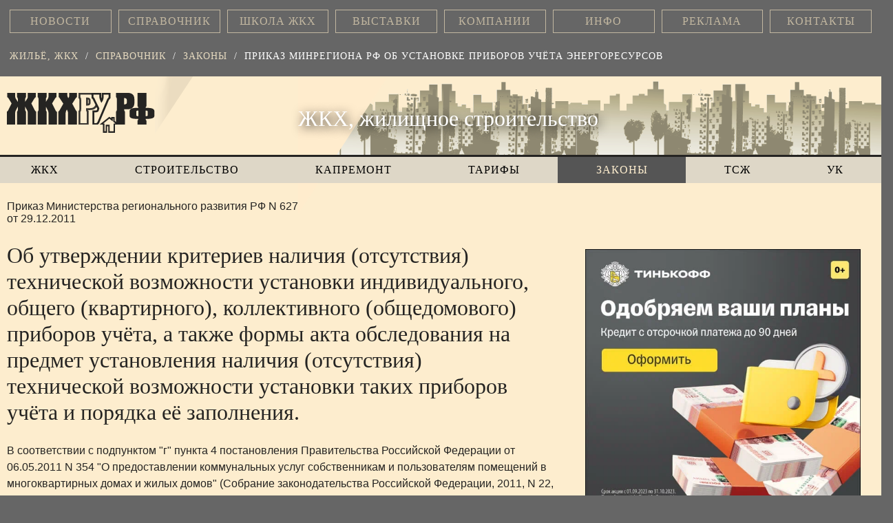

--- FILE ---
content_type: text/html; charset=UTF-8
request_url: http://www.xn--f1aismi.xn--p1ai/gkh-laws/prikaz_627_pribory.html
body_size: 46921
content:
<!DOCTYPE HTML PUBLIC "-//W3C//DTD HTML 4.01 Transitional//EN" "http://www.w3.org/TR/html4/loose.dtd" /><html><head>
<meta http-equiv="Content-Type" content="text/html; charset=UTF-8" /><meta http-equiv="content-language" content="ru-RU"><title>Приказ N 627 Об установке приборов учёта энергоресурсов | Законодательство ЖКХ</title>
<meta name="description" content="Приказ N 627 Об установке приборов учёта энергоресурсов" />
<meta name="keywords" content="жкх законодательство прибор учёт энергоресурс договор снабжение коммунальный ресурс услуга электрическая энергия теплоснабжение водоснабжение водоотведение газ" />
<link rel="stylesheet" type="text/css" href="../_style-gkh.css">
<link rel="shortcut icon" type="image/x-icon" href="../favicon.ico"><link type="image/png" sizes="16x16" rel="icon" href="../images/jkh-favicon-16x16.png"><link type="image/png" sizes="32x32" rel="icon" href="../images/jkh-favicon-32x32.png"><link type="image/png" sizes="96x96" rel="icon" href="../images/jkh-favicon-96x96.png"><link type="image/png" sizes="120x120" rel="icon" href="../images/jkh-favicon-120x120.png"><link rel="icon" href="../images/jkh-favicon-120x120.svg" type="image/svg+xml">
<meta name="viewport" content="width=device-width, initial-scale=1.0, user-scalable=yes" />
<link rel="canonical" href="http://www.жкхру.рф/gkh-laws/prikaz_627_pribory.html" />
<script type="text/javascript" src="../scripts/ads.js"></script>
<meta name="robots" content="all" /><meta name="revisit-after" content="1 days" /></head><body>
<div class="gkh-head"><div id="menu-top"><a href="../gkh_news.html">НОВОСТИ</a> <a href="../spravochnik-jkh.html" title="ЖКХ, жилищное строительство">СПРАВОЧНИК</a> <!--<a href="../gkh_print/gkh_ru_print.html" title="ЖКХ">ГАЗЕТА</a> --><a href="../gkh_ucheba/gkh_ucheba.html">ШКОЛА ЖКХ</a> <a href="../gkh_exhibitions/gkh_exhibitions.html" title="ЖКХ, строительство">ВЫСТАВКИ</a> <a href="../gkh_company/gkh_kompany.html" title="Строительство, ЖКХ">КОМПАНИИ</a><a href="../about.html" title="Информационный портал">ИНФО</a> <a href="../adv_site.html">РЕКЛАМА</a> <a href="../contacts.html">КОНТАКТЫ</a></div><div class="path"><a href="../index.html">Жильё, ЖКХ</a> / <a href="../spravochnik-jkh.html">Справочник</a> / <a href="gkh_laws.html">Законы</a> / <strong>Приказ Минрегиона РФ об установке приборов учёта энергоресурсов</strong></div></div>
<div class="gkh-middle">
	<div class="main-content-1"><div class="gkh-title"><div class="top-logo"><a href="../index.html"><img src="../images/gkh-logo01.gif" alt="Строительство, жкх, капремонт" /></a></div><div class="top-ban"><h4><a href="/">ЖКХ, жилищное строительство</a></h4><img class="top-mask" src="../adv/mask.png" alt="Проблемы ЖКХ" /><a href="/" title="Проблемы ЖКХ и жилищного строительства"><img src="../adv/gkh-top-pic.png" alt="Проблемы ЖКХ и жилищного строительства" /></a></div></div>
	<div class="menu"><ul><li><a href="../gkh/gkh_articles.html">ЖКХ</a></li><li><a href="../stroitelstvo/jil-stroy.html">СТРОИТЕЛЬСТВО</a></li><li><a href="../kap-remont/kapremont-jilyh-domov.html">КАПРЕМОНТ</a></li><li><a href="../tarify_gkh/tarify_gkh.html">ТАРИФЫ</a></li><li class="act"><a href="gkh_laws.html" title="Строительство, жкх">ЗАКОНЫ</a></li><li><a href="../tsj/tsj_articles.html">ТСЖ</a></li><li><a href="../uprav/uprav_articles.html" title="Управляющие компании ЖКХ">УК</a></li></ul></div>
<div id="lkh-n">Приказ Министерства регионального развития РФ N 627</div>от 29.12.2011
<div class="gkh-content"><div class="content"><h1>Об утверждении критериев наличия (отсутствия) технической возможности установки индивидуального, общего (квартирного), коллективного (общедомового) приборов учёта, а также формы акта обследования на предмет установления наличия (отсутствия) технической возможности установки таких приборов учёта и порядка её заполнения.</h1>
<p>В соответствии с подпунктом "г" пункта 4 постановления Правительства Российской Федерации от 06.05.2011 N&nbsp;354 "О предоставлении коммунальных услуг собственникам и пользователям помещений в многоквартирных домах и жилых домов" (Собрание законодательства Российской Федерации, 2011, N&nbsp;22, ст.&nbsp;3168) приказываю:</p>
<ol>
<p><li>Утвердить:
<ul>
<li>критерии наличия (отсутствия) технической возможности установки индивидуального, общего (квартирного), коллективного (общедомового) приборов учёта согласно приложению N&nbsp;1 к&nbsp;настоящему приказу;</li>
<li>форму акта обследования на предмет установления наличия (отсутствия) технической возможности установки индивидуального, общего (квартирного), коллективного (общедомового) приборов учёта согласно приложению N 2 к&nbsp;настоящему приказу;</li>
<li>порядок заполнения акта обследования на предмет установления наличия (отсутствия) технической возможности установки индивидуального, общего (квартирного), коллективного (общедомового) приборов учёта согласно приложению N&nbsp;3 к&nbsp;настоящему приказу.</li>
	</ul></li></p>
<p><li>Настоящий приказ вступает в силу с 1 сентября 2012 г.</li></p>
<p><li>Департаменту жилищно-коммунального хозяйства не позднее 10 дней со дня подписания направить настоящий приказ на государственную регистрацию в Министерство юстиции Российской Федерации.</li></p>
<p><li>Контроль за исполнением настоящего приказа возложить на заместителя Министра регионального развития Российской Федерации А.А. Попова.</li></p>
</ol>
<p><h5>И.О. Министра<br />В.А. ТОКАРЕВ</h5><div class="hr"></div><div class="jkh-n">Приложение N 1</div><h5>к приказу Министерства регионального развития Российской Федерации<br />N 627от 29.12.2011</h5>
<ol>
<p><li>Критерии наличия (отсутствия) технической возможности установки индивидуального, общего (квартирного), коллективного (общедомового) приборов учёта холодной воды, горячей воды, электрической энергии, природного газа, тепловой энергии (далее - прибор учёта соответствующего вида) устанавливаются в целях определения возможности использования приборов учёта соответствующего вида при осуществлении расчёта платы за коммунальную услугу по холодному водоснабжению, горячему водоснабжению, электроснабжению, газоснабжению, отоплению.</li></p>
<p><li>Техническая возможность установки прибора учёта соответствующего вида в многоквартирном доме (жилом доме или помещении), за исключением многоквартирного дома (жилого дома или помещения), указанного в пункте 5 настоящего документа, отсутствует, если в ходе обследования будет выявлено наличие хотя бы одного из нижеуказанных критериев:
<ul>
	а) установка прибора учёта соответствующего вида по проектным характеристикам многоквартирного дома (жилого дома или помещения) невозможна без реконструкции, капитального ремонта существующих внутридомовых инженерных систем (внутриквартирного оборудования) и&nbsp;(или) без создания новых внутридомовых инженерных систем (внутриквартирного оборудования);<br />б) при установке прибора учёта соответствующего вида невозможно обеспечить соблюдение обязательных метрологических и технических требований к прибору учёта соответствующего вида, в том числе к месту и порядку его установки, предъявляемых в соответствии с законодательством Российской Федерации об обеспечении единства измерений и о техническом регулировании;<br />в) в месте, в котором подлежит установке прибор учёта соответствующего вида, невозможно обеспечить соблюдение предъявляемых в соответствии с законодательством Российской Федерации об обеспечении единства измерений и о техническом регулировании обязательных требований к условиям эксплуатации прибора учёта соответствующего вида, которые необходимы для его надлежащего функционирования, в том числе из-за технического состояния и&nbsp;(или) режима работы внутридомовых инженерных систем (внутриквартирного оборудования), температурного режима, влажности, электромагнитных помех, затопления помещений, и&nbsp;(или) невозможно обеспечить доступ для снятия показаний прибора учёта соответствующего вида, его обслуживания, замены.</ul>
</li></p>
<p><li>Техническая возможность установки в помещении многоквартирного дома, за исключением многоквартирного дома, указанного в пункте 5 настоящего документа, индивидуального, общего (квартирного) прибора учёта тепловой энергии отсутствует, если по проектным характеристикам многоквартирный дом имеет вертикальную разводку внутридомовых инженерных систем отопления.</li></p>
<p><li>Техническая возможность установки прибора учёта соответствующего вида в многоквартирном доме (жилом доме или помещении), за исключением многоквартирного дома (жилого дома или помещения), указанного в пункте 5 настоящего документа, имеется, если в ходе обследования технической возможности установки прибора учёта соответствующего вида будет установлено отсутствие критериев, указанных в пунктах 2 и 3 настоящего документа.</li></p>
<p><li>В отношении многоквартирных домов (жилых домов или помещений), для которых Федеральным законом от 23 ноября 2009 г. N 261-ФЗ "Об энергосбережении и о повышении энергетической эффективности и о внесении изменений в отдельные законодательные акты Российской Федерации" (Собрание законодательства Российской Федерации, 2009, N 48, ст. 5711; 2010, N 19, ст. 2291, N 31, ст. 4160, ст. 4206; 2011, N 29, ст. 4288, ст. 4291, N 30, ст. 4590, N 49, ст. 7061, N 50, ст. 7344, 7359, N 51, ст. 7447) установлено требование по их оснащению на дату их ввода в эксплуатацию определенными видами приборов учёта энергетических ресурсов, техническая возможность установки таких приборов учёта имеется.</li></p>
<p><li>Результаты обследования технической возможности установки прибора учёта соответствующего вида указываются в акте обследования на предмет установления наличия (отсутствия) технической возможности установки индивидуального, общего (квартирного), коллективного (общедомового) приборов учёта.</li></p>
</ol><div class="hr"></div><div class="jkh-n">Приложение N 2</div><h5>к приказу Министерства регионального развития Российской Федерации<br />N 627от 29.12.2011</h5>
<h2>Форма Акта обследования на предмет установления наличия (отсутствия) технической возможности установки индивидуального, общего (квартирного), коллективного (общедомового) приборов учёта</h2>
<p><pre>
г. _______________                                  "__" __________ 20__ г.
 
1. ________________________________________________________________________
      (наименование юридического лица (индивидуального предпринимателя),
                           проводящего обследование)
___________________________________________________________________________
адрес (место нахождения): _________________________________________________
___________________________________________________________________________
__________________________________________________________________________,
контактный телефон: ______________________________________________________,
2. В лице _________________________________________________________________
__________________________________________________________________________,
      (фамилия, имя, отчество лица - представителя юридического лица
       (индивидуального предпринимателя), проводящего обследование)
действующего на основании _________________________________________________
___________________________________________________________________________
           (реквизиты документа, подтверждающего полномочия лица
                        на проведение обследования)
3. В присутствии (указать, если присутствовали):
___________________________________________________________________________
    (наименование юридического лица (индивидуального предпринимателя),
   ответственного за содержание общего имущества собственников помещений
    в многоквартирном доме и лица, представляющего его интересы в ходе
                               обследования)
___________________________________________________________________________
     (фамилия, имя, отчество собственника (представителя собственника)
        помещения, жилого дома, в котором проводится обследование)
___________________________________________________________________________
                  (иные лица, участвующие в обследовании)
4.  Проведено обследование на  предмет  установления  наличия  (отсутствия)
технической возможности установки _________________________________________
___________________________________________________________________________
   (индивидуального, общего (квартирного), коллективного (общедомового)
прибора учёта _____________________________________________________________
                  (холодной воды, горячей воды, электрической энергии,
                             природного газа, тепловой энергии)
5. По адресу: _____________________________________________________________
___________________________________________________________________________
     (указать адрес многоквартирного дома (жилого дома или помещения),
                    в котором проводится обследование)
6. Обследование проведено: ________________________________________________
                           (указать, каким образом проведено обследование:
___________________________________________________________________________
      путем осмотра или с применением инструментов/средств измерений)
с использованием следующих инструментов ___________________________________
___________________________________________________________________________
  (указать наименование инструмента, если он используется при проведении
    обследования, а если используется средство измерения - указать его
        метрологические характеристики и дату истечения очередного
               межпроверочного интервала средства измерения)
7. В результате обследования установлено: _________________________________
___________________________________________________________________________
___________________________________________________________________________
   (указать на наличие или отсутствие технической возможности установки
                              прибора учёта)
8.  Техническая  возможность  установки  прибора  учёта  отсутствует  ввиду
установления следующих критериев отсутствия такой возможности: ____________
___________________________________________________________________________
      (указать конкретные критерии отсутствия технической возможности
                         установки прибора учёта)
9. Особое мнение присутствующих лиц (при наличии): ________________________
___________________________________________________________________________
___________________________________________________________________________
___________________________________________________________________________
10. Настоящий Акт составлен в ____ экземплярах
 
Подписи лиц, принимавших участие в обследовании:
________________________ (_________________________)
________________________ (_________________________)
________________________ (_________________________)
</pre></p>
<div class="hr"></div><div class="jkh-n">Приложение N 3</div><h5>к приказу Министерства регионального развития Российской Федерации<br />N 627от 29.12.2011</h5>
<ol>
<p><li>В пункте 1 акта обследования на предмет установления наличия (отсутствия) технической возможности установки индивидуального, общего (квартирного), коллективного (общедомового) приборов учёта (далее - акт обследования) указываются полное наименование юридического лица (фамилия, имя, отчество, паспортные данные индивидуального предпринимателя), проводящего обследование, а также контактные данные такого юридического лица (индивидуального предпринимателя): адрес (место нахождения (постоянного места жительства)) и контактный телефон.</li></p>
<p><li>В пункте 2 акта обследования указываются фамилия, имя, отчество каждого лица - представителя юридического лица (индивидуального предпринимателя), проводящего обследование, а также реквизиты документа, подтверждающего полномочия данного лица на проведение обследования (доверенность, поручение, наряд и т.д.).</li></p>
<p><li>В пункте 3 акта обследования указываются фамилия, имя, отчество каждого присутствующего при проведении обследования лица, в том числе:
	<ul>
	- представителя юридического лица (индивидуального предпринимателя), ответственного за содержание общего имущества собственников помещений в многоквартирном доме, а также наименование такого юридического лица (фамилия, имя, отчество физического лица);<br />- собственника (представителя собственника) помещения, жилого дома, в отношении которого подана заявка на установку индивидуального, общего (квартирного) прибора учёта;<br />- иных лиц, участвующих в обследовании.</ul></li></p>
<p><li>В пункте 4 акта обследования указывается вид прибора учёта, на предмет установки которого проводится обследование наличия (отсутствия) технической возможности его установки:
	<ul>
    - индивидуальный или общий (квартирный) или коллективный (общедомовой);<br />- прибор учёта холодной воды, горячей воды, электрической энергии, природного газа, тепловой энергии.</ul></li></p>
<p><li>В пункте 5 акта обследования указывается адрес многоквартирного дома (жилого дома или помещения), в котором проводится обследование на предмет технической возможности установки прибора учёта соответствующего вида.</li></p>
<p><li>В пункте 6 акта обследования указывается способ проведения обследования: путём осмотра или с применением инструментов/средств измерений.<br />В случае применения при проведении обследования инструмента указывается его наименование и характеристики.<br />В случае применения при проведении обследования средства измерения указываются его наименование, метрологические характеристики и дату истечения очередного межпроверочного интервала.</li></p>
<p><li>В пункте 7 акта обследования указываются результаты проведенного обследования, а именно наличие или отсутствие технической возможности установки прибора учёта соответствующего вида.</li></p>
<p><li>Пункт 8 акта обследования заполняется в случае, если при проведении обследования будет установлено, что отсутствует техническая возможность установки прибора учёта соответствующего вида, с указанием конкретных выявленных в ходе обследования критериев отсутствия технической возможности установки прибора учёта соответствующего вида.</li></p>
<p><li>Пункт 9 акта обследования заполняется в случае, если у кого-либо из присутствующих при проведении обследования лиц имеется особое мнение относительно хода проведения и результатов обследования.
В этом случае в пункте 9 акта обследования указываются фамилия, имя, отчество присутствующего лица, имеющего особое мнение, а также содержание особого мнения.</li></p>
<p><li>В пункте 10 акта обследования указывается количество экземпляров составленного акта, которое должно соответствовать количеству присутствующих при проведении обследования лиц.
<p>Составленные акты вручаются каждому из присутствующих при проведении обследования лиц.</li></p>
</ol><div class="action"><a href="../gkh_company/yur-post_nedvijimost.html"><img src="../gkh_company/yur-post/yur-post.png" alt="Взыскание долгов за жкх" /></a>
<a href="../gkh_company/yur-post_nedvijimost.html">Взыскание задолженности по коммунальным услугам.</a><br />Сделки с недвижимостью, разрешение земельных споров.<br /><a href="../gkh_company/yur-post_nedvijimost.html">Регистрация прав собственности на недвижимость.</a><br />Внесение изменений в Кадастр недвижимости и Росреестр.<br /></div>
				<br clear="all" />
			</div>
<div class="right"><div class="block-reklama"><a href="https://go.liknot.ru/?offer_id=337&wmid=17184&source_id=11762&erid=LjN8KBRG2" target="_blank" rel="nofollow" title="Кредит наличными, отсрочка платежа"><img src="../adv/tinkoff-kredit-nalichnymi.png" alt="Кредит наличными, отсрочка платежа" /></a><div class="ads-erid"><a href="#" onClick="hide('tinkoff-credit01');return false;">Реклама</a></div><div id="tinkoff-credit01" class="hid" style="display:none">АО &laquo;Тинькофф Банк&raquo;<br />ИНН 7710140679</div></div><div class="block-reklama"><a href="https://go.liknot.ru/?offer_id=1291&wmid=17184&source_id=11762&erid=LjN8K2xGr" target="_blank" rel="nofollow" title="Кредит под залог квартиры"><img style="border:solid 1px #999" src="../adv/kredit-pod-zalog-nedvijimosti-500-01.gif" alt="Кредит под залог квартиры" /></a><div class="ads-erid"><a href="#" onClick="hide('kredit-pod-kvartiru-01');return false;">Реклама</a></div><div id="kredit-pod-kvartiru-01" class="hid" style="display:none">Банк ГПБ (АО)<br />Лицензия ЦБ РФ № 354</div></div><a class="header-3" href="../gkh_ucheba/jkh-slovar.html" title="Словарь ЖКХ"><h3>Термины</h3></a><p><strong><a href="../gkh_ucheba/jkh-slovar.html#gis-jkh" target="_blank">ГИС ЖКХ</a></strong> &mdash; Информационный портал в Интернет, предоставляющий гражданам доступ к информации по различным аспектам жилищно-коммунальных услуг</p><p><strong><a href="../gkh_ucheba/jkh-slovar.html#uk" target="_blank" title="Упраляющая компания">УК</a></strong> &mdash; юр. лицо, созданное для управления, эксплуатации, технического и санитарного содержания многоквартирных домов.</p><p><strong><a href="../gkh_ucheba/jkh-slovar.html#tsj" target="_blank">ТСЖ</a></strong> &mdash; объединение собственников помещений в многоквартирном доме для совместного управления общим имуществом.</p><a href="../gkh_ucheba/jkh-slovar.html" title="ЖКХ - словарь терминов" target="_blank"><img class="arrow" src="../images/arrow-content.gif" alt="ЖКХ - основные термины" /></a><br clear="all" /><a class="header-3" href="../gkh/jaloba-na-nepravilnoe-nachislenie-pereraschet-platy-za-jku.html"><h3>Перерасчёт платы за ЖКУ</h3></a><a href="../gkh/jaloba-na-nepravilnoe-nachislenie-pereraschet-platy-za-jku.html"><img src="../gkh/gkh_pics/jkh-pereraschet.jpg" alt="Требование перерасчёта коммунальных платежей" /></a><div class="content-anounce"><p>Цифры в квитанциях на оплату ЖКХ вызывают недоумение у многих россиян. Публикуем <a href="../gkh/jaloba-na-nepravilnoe-nachislenie-pereraschet-platy-za-jku.html">жалобу потребителя на коммунальщиков</a> города Красноармейск Пушкинского района Московской области.</p></div><a class="header-3" href="../gkh/dolgi-gkh-budut-vibivat-kollektori.html"><h3>Долги в ЖКХ растут</h3></a><a href="../gkh/dolgi-gkh-budut-vibivat-kollektori.html"><img src="../gkh/gkh_pics/dolg-JKU-02.jpg" alt="Долги по ЖКХ будут выбивать коллекторы" /></a><div class="content-anounce"><p>В правительстве РФ обозначили рост задолженности потребителей ЖКУ до 1,3 трлн. рублей. Минюст готовит <a href="../gkh/dolgi-gkh-budut-vibivat-kollektori.html">законопроект, разрешающий коллекторсим агентствам взыскание с граждан долгов по ЖКХ</a>.</p></div><a class="header-3" href="../gkh_news.html"><h3>Новости ЖКХ</h3></a><p><span class="date">01.07.2024</span> <a href="../tarify_gkh/tarify_gkh_povishenie-2024.html">Правительство РФ, провело очередную индексацию коммунальных тарифов. В среднем по стране рост тарифов ЖКУ составил около 10%.</a></p><p><span class="date">01.02.2025</span> <a href="../gkh-news/popravki-v-zakon-2025_vziskanie-dolgov-po-jkh-bez-obrascheniya-v-sud.html">Управляющие компании (УК ЖКХ) и&nbsp;ресурсоснабжающие организации получили право взыскивать долги по оплате жилых помещений и&nbsp;коммунальных услуг без обращения в&nbsp;суд.</a></p><p><span class="date">23.03.2024</span> <a href="../gkh-news/arenda-jilya-popravki-v-jilischny-kodeks-2024.html">Очередное изменение в&nbsp;Жилищный кодекс РФ запрещает сдачу внаём жилья, не оборудованного индивидуальными приборами учёта коммунальных ресурсов.</a></p><p><span class="date">07.01.2024</span> <a href="../gkh-news/avarii-sistem-otopleniya-v-moskovskoy-oblasti_yanvar-2024.html">Аварии систем отопления и&nbsp;электроснабжения сразу в&nbsp;нескольких городских округах Московской области</a> потребовали вмешательства Следственного комитета, МЧС и&nbsp;Президента РФ.</p><p><span class="date">13.01.2020</span> Министерство строительства и жилищно-коммунального хозяйства РФ предлагает ввести штрафы для <a href="../uprav/uprav_articles.html">управляющих компаний</a>, неоправданно завышающих стоимость услуг ЖКХ.</p><a class="header-3" href="../gkh_ucheba/azbuka_jkh.html"><h3>Потребителям услуг ЖКХ</h3></a><a href="../gkh_ucheba/azbuka_jkh.html" title="Пособие для потребителей услуг ЖКХ"><img src="../gkh_ucheba/azbuka_jkh_title.png" alt="Пособие для потребителей услуг ЖКХ" target="_blank" /></a><div class="content-anounce"><ol><li><a href="../gkh_ucheba/azbuka_jkh_vvedenie.html">Система ЖКХ</a></li><li><a href="../gkh_ucheba/obschee_sobranie_mnogokvartirnogo_doma.html">Собрание собственников помещений МКД</a></li><li><a href="../gkh_ucheba/upravlenie_mnogokvartirnim_domom.html">Управление многоквартирным домом</a></li><li><a href="../gkh_ucheba/jilischnye_uslugi.html">Жилищные услуги</a></li><li><a href="../gkh_ucheba/kommunalnye_uslugi.html">Коммунальные услуги</a></li><li><a href="../gkh_ucheba/uchet_potrebleniya_kommunalnyh_resursov.html">Потребление и оплата коммунальных ресурсов</a></li><li><a href="../gkh_ucheba/kapitalny_remont_v_mnogokvartirnyh_domah.html">Капитальный ремонт в многоквартирных домах</a></li><li><a href="../gkh_ucheba/JKU-zaschita_prav_potrebiteley.html">Защита прав потребителей в ЖКХ</a></li></ol></div><a class="header-3" href="../gkh/gkh_article03.html"><h3>Отказ от платежей ЖКХ</h3></a>
<a href="../gkh/gkh_article03.html"><img src="../images/photo-gkh_article03.jpg" alt="Отказ от оплаты коммунальных услуг" /></a><div class="content-anounce">
<p>70% россиян считают, что дальнейший <a href="../gkh/gkh_article03.html">рост тарифов ЖКХ</a> сделает оплату коммунальных услуг непосильной для семейного бюджета.</p></div>
<a class="header-3" href="../gkh/gkh_article04.html"><h3>Про счётчики коммунальных ресурсов</h3></a>
<a href="../gkh/gkh_article04.html"><img src="../images/photo-gkh_article04.jpg" alt="Порядок установки счётчиков потребления энергоресурсов" /></a><div class="content-anounce">
Cобственники жилых домов и помещений в многоквартирных домах обязаны обеспечить <a href="../gkh/gkh_article04.html">оснащение домов приборами учёта используемых воды, природного газа, тепловой энергии, электрической энергии</a>...
</div>
<a class="header-3" href="../gkh/gkh_article05.html"><h3>Общедомовой перерасход коммунальных ресурсов</h3></a>
<a href="../gkh/gkh_article05.html"><img src="../images/photo-gkh_article05.jpg" alt="Общедомовой перерасход коммунальных ресурсов" /></a><div class="content-anounce">
<a href="../gkh/gkh_article05.html" title="Общедомовой перерасход коммунальных ресурсов" target="_blank"><img class="arrow" src="../images/arrow-content.gif" alt="" /></a><p>Согласно закону, <a href="../gkh/gkh_article05.html">наличие в домах индивидуальных счётчиков не отменяет необходимости оплачивать общедомовой перерасход ресурсов.</a></p></div>

<h3>ПО ТАРИФАМ ЖКХ</h3>
<ul>
<p><li><a href="../gkh_tarif-2014/pp102354_vznos_kapitalniy_remont.html" title="Взносы на капитальный ремонт многоквартирных домов">Постановление Правительства Московской области № 1023/54 от 03.12.2013</a><br />
<a href="../gkh_tarif-2014/pp102354_vznos_kapitalniy_remont.html">Об установлении минимального размера взноса на капитальный ремонт общего имущества многоквартирных домов, расположенных на территории Московской области</a></li></p>
<p><li><a href="124pp_jkh-resurs.html">О правилах, обязательных при заключении договоров снабжения коммунальными ресурсами для целей оказания коммунальных услуг</a></li></p>
<p><li><a href="prikaz_627_pribory.html">Об утверждении критериев наличия технической возможности установки индивидуального, общего (квартирного), коллективного (общедомового) приборов учёта потребления энергоресурсов</a>...</li></p>
<p><li><a href="gkrf.html">Жилищный Кодекс</a> / 
<a href="gkrf_p7.html">Плата за жилое помещение и&nbsp;коммунальные услуги</a></li></p></ul><br clear="all" />
<a class="header-3" href="../gkh_mosreg/gkh_mosreg.html"><h3>ЖКХ / Московская область</h3></a>
<a href="../gkh_mosreg/gkh_mosreg.html" target="_blank" title="ЖКХ Московской области"><img class="mos-obl-gkh" src="../gkh_mosreg/mosreg_map250_2012.gif" alt="ЖКХ Московской области" /></a><br /></div></div><div class="menu-bottom"><ul><li><a href="../gkh/gkh_articles.html">ЖКХ</a></li><li><a href="../stroitelstvo/jil-stroy.html">СТРОИТЕЛЬСТВО</a></li><li><a href="../kap-remont/kapremont-jilyh-domov.html">КАПРЕМОНТ</a></li><li><a href="../tarify_gkh/tarify_gkh.html">ТАРИФЫ</a></li><li class="act"><a href="gkh_laws.html" title="Строительство, жкх">ЗАКОНЫ</a></li><li><a href="../tsj/tsj_articles.html">ТСЖ</a></li><li><a href="../uprav/uprav_articles.html" title="Управляющие компании ЖКХ">УК</a></li></ul></div></div></div><div class="bottom"><div class="bot-ban"></div><div id="menu-b">
<a href="../gkh_news.html">НОВОСТИ</a> <a href="../spravochnik-jkh.html" title="ЖКХ, жилищное строительство">СПРАВОЧНИК</a> <!--<a href="../gkh_print/gkh_ru_print.html" title="ЖКХ">ГАЗЕТА</a> --><a href="../gkh_ucheba/gkh_ucheba.html">ШКОЛА ЖКХ</a> <a href="../gkh_exhibitions/gkh_exhibitions.html" title="ЖКХ, строительство">ВЫСТАВКИ</a> <a href="../gkh_company/gkh_kompany.html" title="Строительство, ЖКХ">КОМПАНИИ</a><a href="../about.html" title="Информационный портал">ИНФО</a> <a href="../adv_site.html">РЕКЛАМА</a> <a href="../contacts.html">КОНТАКТЫ</a></div><div class="recvisit"><div class="counter"><noindex><!--LiveInternet counter--><script type="text/javascript"><!--
document.write("<a href='//www.liveinternet.ru/click' "+
"target=_blank><img src='//counter.yadro.ru/hit?t14.6;r"+
escape(document.referrer)+((typeof(screen)=="undefined")?"":
";s"+screen.width+"*"+screen.height+"*"+(screen.colorDepth?
screen.colorDepth:screen.pixelDepth))+";u"+escape(document.URL)+
";"+Math.random()+
"' alt='' title='LiveInternet: показано число просмотров за 24"+
" часа, посетителей за 24 часа и за сегодня' "+
"border='0' width='88' height='31'><\/a>")
//--></script><!--/LiveInternet-->
<!-- Yandex.Metrika informer --> <a href="https://metrika.yandex.ru/stat/?id=47605192&amp;from=informer" target="_blank" rel="nofollow"><img src="https://informer.yandex.ru/informer/47605192/3_0_FFFFFFFF_EFEFEFFF_0_pageviews" style="width:88px; height:31px; border:0;" alt="Яндекс.Метрика" title="Яндекс.Метрика: данные за сегодня (просмотры, визиты и уникальные посетители)" class="ym-advanced-informer" data-cid="47605192" data-lang="ru" /></a> <!-- /Yandex.Metrika informer --> <!-- Yandex.Metrika counter --> <script type="text/javascript" > (function (d, w, c) { (w[c] = w[c] || []).push(function() { try { w.yaCounter47605192 = new Ya.Metrika({ id:47605192, clickmap:true, trackLinks:true, accurateTrackBounce:true }); } catch(e) { } }); var n = d.getElementsByTagName("script")[0], s = d.createElement("script"), f = function () { n.parentNode.insertBefore(s, n); }; s.type = "text/javascript"; s.async = true; s.src = "https://mc.yandex.ru/metrika/watch.js"; if (w.opera == "[object Opera]") { d.addEventListener("DOMContentLoaded", f, false); } else { f(); } })(document, window, "yandex_metrika_callbacks"); </script> <noscript><div><img src="https://mc.yandex.ru/watch/47605192" style="position:absolute; left:-9999px;" alt="" /></div></noscript> <!-- /Yandex.Metrika counter --></noindex></div>
<div class="podval"><div class="promotion" style="flex:3"><a href="/"><img src="/images/jkhru-signet.png" alt="Жильё, ЖКХ" /></a><p>&copy; 2010-2025 - <a href="http://www.koronamedia.ru/" title="Издательский дом" target="_blank">Корона-Медиа</a></p></div><div class="promotion"><a href="http://www.picart.ru/" target="_blank"><img src="../images/jkh-design.png" alt="дизайн, реклама" /></a><p><a href="http://www.picart.ru/articles_web/web-creation01.html" target="_blank">Создание</a>, поддержка,<br /><a href="http://www.picart.ru/articles_web/web-promotion01.html" target="_blank">продвижение сайта</a></div></div></div></div><script src="//bbckdl.mfcewkrob.com/v/u_7OR_J_Nx7nMqnstnnFvSRAVnZAkA" charset="utf-8" type="text/javascript" async></script></body></html>

--- FILE ---
content_type: text/css
request_url: http://www.xn--f1aismi.xn--p1ai/_style-gkh.css
body_size: 31395
content:
/*MyriadPro*/
@font-face {font-family:'MyriadPro';
	src:url('fonts/myriadpro-regular-webfont.eot');
	src:url('fonts/myriadpro-regular-webfont.eot?#iefix') format('embedded-opentype'),
	url('fonts/myriadpro-regular-webfont.ttf') format('truetype');
	font-weight:normal;
	font-style:normal}
/*MyriadProBC*/
@font-face {font-family:'MyriadProBC';
	src:url('fonts/myriadpro-boldcond-webfont.eot');
	src:url('fonts/myriadpro-boldcond-webfont.eot?#iefix') format('embedded-opentype'),
	url('fonts/myriadpro-boldcond-webfont.svg#myriad_pro_condbold') format('svg'),
	url('fonts/myriadpro-boldcond-webfont.ttf') format('truetype');
	font-weight:normal;
	font-style:normal}
/*MyriadProSB*/
@font-face {font-family:'MyriadProSB';
	src:url('fonts/myriadpro-semibold-webfont.eot');
	src:url('fonts/myriadpro-semibold-webfont.eot?#iefix') format('embedded-opentype'),
	url('fonts/myriadpro-semibold-webfont.ttf') format('truetype');
	font-weight:normal;
	font-style:normal}
/*MyriadProCond*/
@font-face {font-family:'MyriadProCond';
	src:url('fonts/myriadpro-cond-webfont.eot');
	src:url('fonts/myriadpro-cond-webfont.eot?#iefix') format('embedded-opentype'),
	url('fonts/myriadpro-cond-webfont.ttf') format('truetype');
	font-weight:normal;
	font-style:normal}
body {margin:0px; background-color:#666; font-family:Arial, Verdana, Tahoma, Helvetica, sans-serif}
td {vertical-align:top}
.jkh {font-weight:700; font-size:0.9em; font-family:Times New Roman, Times, serif}
.jkh span {color:#999}
a:link {color:#666; text-decoration:underline}
a:visited {color:#333; text-decoration:underline}
a:hover {color:#000; text-decoration:none}
.gkh-head {display:flex; flex-flow:column; justify-content:space-between; align-items:stretch}
.gkh-head div {flex:1}
.gkh-head div#menu-top {flex:2}
.path, #menu-top, #menu-b {font-family:'MyriadProCond', "Arial Narrow"; color:#fff;
	font-size:1em; letter-spacing:1px; text-transform:uppercase;
	padding:9px
}
.path {margin:0 0 10px 0; line-height:1.5em; font-size:0.9em}
.path, .path strong {font-weight:100; letter-spacing:1px}
.path a, .path strong {margin:5px}
.path a:link, .path a:visited {color:#e5d9bf; text-decoration:none}
.path a:hover {color:#fff; text-decoration:none}
#menu-b {letter-spacing:1px; text-align:right}
#menu-top a, #menu-b a, #menu-top strong, #menu-b strong {white-space:nowrap; padding:7px 5px; margin:5px; border:solid 1px #c2b7a0}
#menu-top a:link, #menu-b a:link {color:#c2b7a0; text-decoration:none}
#menu-top a:visited, #menu-b a:visited {color:#c2b7a3; text-decoration:none}
#menu-top a:hover, #menu-b a:hover {color:#fff; background-color:#c2b7a0; text-decoration:none}
#menu-top, #menu-b {display:flex; flex-flow:row wrap}
#menu-top a, #menu-top strong, #menu-b a, #menu-b strong {flex:1; text-align:center}
#menu-top strong, #menu-b strong {color:#fdedce; background-color:#666; border:solid 1px #fdedce; font-weight:100}
.gkh-title {display:flex; flex-flow:row}
.top-logo {flex:1; padding:0}
.top-logo img {flex:2; border:0; width:270px; height:100px}
a.reklama {padding:0; margin:0; text-decoration:none}
a.reklama:hover {opacity:0.9}
a.reklama .adv-txt {padding:70px 0 20px 20px; font-size:1.2em}
.top-ban {text-align:center; overflow:hidden}
.top-ban img {/* border:double 4px #a89f8c; width:468px; height:60px; */ border:none; width:95%; margin:10px auto}
.top-ban {overflow:hidden; flex:2}
.top-ban h4 {position:absolute; z-index:2; font-weight:300; font-size:32px; color:#fff; text-shadow: 3px 3px 15px #111}
.top-ban h4 a {color:#fff; text-decoration:none; font-family:'MyriadProCond', "Arial Narrow"}
.top-ban h4 a:hover {color:#fff; font-size:1.1em}
.top-ban img {margin:0; border:0; width:100%; min-height:100px}
.top-ban img.top-mask {width:132px; position:absolute; overflow:hidden}
.banner-big {width:99%; margin:30px 0; text-align:center; padding:3px; overflow:hidden}
.banner-big:hover {padding:2px; border:solid 1px #555}
.banner-big img {width:99%; border:none}
.main-content {	background-color:#fdedce; color:#252422; padding:0 0 0 20px; margin:0 0 0 0}
div.big-center-info {display:flex; flex-flow:row nowrap; align-items:center; margin:20px 0; padding:10px; background-color:#b3a891}
div.big-center-info img {flex:1; border:none; min-width:15%; max-width:20%; margin-right:15px}
div.big-center-info div {flex:3; display:flex; flex-flow:column; font-size:1.3em; color:#fdedce}
div.big-center-info div p {font-family:Georgia, "Times New Roman", Times, serif; color:#fff; margin:0; font-size:1.7em; font-weight:100; letter-spacing:1px}
div.big-center-info div a:link {color:#fff; text-decoration:none}
div.big-center-info div a:visited {color:#fefefe; text-decoration:none}
div.big-center-info div a:hover {color:#000; text-decoration:none}
h1, .jkh-new, .jkh-n {position:relative; font-size:2em; line-height:1.2em; font-weight:100; color:#252422; font-family:Georgia, "Times New Roman", Times, serif; font-style:normal; margin:5px 20px 25px 0}
.jkh-n { font-size:1.5em; color:#9d937f; margin:0}
.jkh-n a:link,
.jkh-n a:visited {color:#918875; text-decoration:none}
.jkh-n a:hover {color:#333; text-decoration:none}

.bann-top {margin:0 25px 0 0}
.bann-top img {width:99%; border:none;
	-webkit-box-shadow: 0px 0px 7px #716558;
	-moz-box-shadow: 0px 0px 7px #716558;
	box-shadow: 0px 0px 7px #716558
}
.content .bann-top {margin:40px 0 20px 0}
.bann-top img:hover {
	box-shadow:none;
	-webkit-box-shadow:none;
	-moz-box-shadow:none;
}
.gkh-middle {display:flex; flex-flow:row-reverse}
.main-content-1 {flex:4; background-color:#fdedce; color:#252422; padding:0 0 0 10px; margin:0}
.gkh-content, content-2 {display:flex; flex-flow:row wrap; align-items:stretch; overflow:hidden}
div.left,
div.right,
.right,
.dop-info div {flex:1; font-size:1em; min-width:250px}
div.dop-info {display:flex; flex-flow: row wrap}
div.dop-info div {flex:2; min-width:40%; margin:5px}
div.dop-info div img {width:90%}
div.dop-info div li {font-size:1.1em; margin:0 0 7px -15px}
div.dop-info div p {font-size:1.1em; line-height:1.5em}
.regions, .dop-info div .regions {display:flex; flex-flow:column; height:380px; overflow:auto; width:100%; padding:0 0 5px 0; margin:-19px 0 30px 0; color:#ded7c7}	
.regions h6, .dop-info .regions h6 {font-size:1em; font-weight:100; color:#fff; margin:0 0 1px 0; padding:5px 5px 5px 25px; background-color:#999}
.regions a, .regions h6 a {font-size:1em; font-weight:100; color:#fff; margin:0 0 1px 0; padding:5px 5px 5px 25px; background-color:#a89f8c}
.regions a:link,
.dop-info .regions a:link {color:#fff; text-decoration:none}
.regions a:visited,
.dop-info .regions a:visited {color:#fff; text-decoration:none}
.regions a:hover,
.dop-info .regions a:hover {color:#fdedce; text-decoration:none; background-color:#999}
.center-list {margin-top:20px; width:80%}

.left, .center, .right {padding:0 10px 20px 0; width:33%}
.left, .right, .content {margin-top:20px; margin-right:20px; overflow:hidden}
.content {padding-right:20px}
.content h2 {line-height:1.4em; margin:35px 0 20px 0}
h2.jkh-business {margin:0 0 -10px 10px}
.right img {width:80%; border:none}
.arrow, .right .arrow, .content-anounce .arrow {float:right; width:20px; border:0; margin:5px 5px 10px 15px}
.gkh-content ul li {list-style-type:square}
.right ul li {margin:0 0 10px -25px}
div.left img.big-photo-color, div.right img.big-photo-color {width:150px}
div.content, td.content {flex:2; width:70%; line-height:1.5}
div.content .content-anounce {display:flex; flex-flow:row nowrap; align-items: stretch}
div.content .content-anounce img {border:none; max-width:200px; margin:5px 20px 0 0}
div.content .big-illustration {border:solid 1px #999; width:99%; margin:20px 0}
div.content-2 {flex-flow:row nowrap}
div.content-2 div.gkh-article-anonce {flex:2; width:40%}
div.right img.big-photo {border:none; float:none; width:100%; margin:5px 0}
img.article-title {float:left; border:solid 1px #666; width:36%; margin:16px 20px 10px 0}
div.content div.content-anounce,
div.right div.content-anounce,
.dop-info div .content-anounce {flex-flow:column}
img.mos-obl-gkh {border:none; width:80%; margin:5px 5%}
li {list-style-type:square}
ol li {list-style-type:decimal}
.p {margin:0 0 0 50px}
.hr {margin:40px 0 20px 0; border-top:solid 3px #252422}
.top-anounce {width:65%; padding:10px 20px 5px 15px; background-color:#a89f8c; color:#fdedce; border-left:solid 1px#fdedce}
.top-anounce h4 {font-family:Arial, Verdana, Tahoma, Helvetica, sans-serif; text-align:left; font-size:14px; margin:0; font-weight:100}
.top-anounce h4 a:link {color:#fdedce; text-decoration:none}
.top-anounce h4 a:visited {color:#fdedce; text-decoration:none}
.top-anounce h4 a:hover {color:#fff; text-decoration:none}
.menu, .menu-bottom {overflow:hidden; position:relative; border-top:solid 3px #252422; background-color:#ded7c7; margin:25px 0 0 -20px; text-transform:uppercase}
.menu {margin:0 0 25px -20px}
.menu ul, .menu-bottom ul {display:flex; flex-flow:row nowrap; justify-content:space-between; align-items:stretch; margin:0; padding:0}
.menu ul li, .menu-bottom ul li {font-family:'MyriadProCond', "Arial Narrow"; font-size:1em; letter-spacing:1px; list-style-type:none; text-align:center; padding:10px 2px; margin:0 auto; display:inline-block; flex:1 1 auto}
.menu a:link, .menu-bottom a:link, 
.menu a:visited, .menu-bottom a:visited {color:#000; text-decoration:none}
.menu a:hover, .menu-bottom a:hover {color:#666; text-decoration:none}
li.act {background-color:#555; color:#fff}
li.act a:link, li.act a:visited {color:#fdedce; text-decoration:none}
li.act a:hover {color:#fff; text-decoration:none}
th {background-color:#666; color:#fff; font-weight:100}
th h2 {font-family:'MyriadProCond', "Arial Narrow"; color:#fdedce; font-size:0.9em; font-weight:100; margin:0}
th h2 a:link {margin:0; color:#000; text-decoration:none}
th h2 a:visited {margin:0; color:#000; text-decoration:none}
th h2 a:hover {margin:0; color:#000; text-decoration:underline}
h2 {position:relative; font-size:1.5em; line-height:1.2em; margin:25px 0 5px 0}
.content h2 a:link,
.right h2 a:link,
.left h2 a:link,
.content h2 a:visited,
.right h2 a:visited,
.left h2 a:visited {color:#000; text-decoration:none}
.content h2 a:hover {color:#000; text-decoration:underline}
.right h2 {margin-top:0}
h2.jkh-map-title {position:relative; top:-100px}
.right h2 a:hover {color:#585860; text-decoration:none; text-shadow:1px 1px 5px #d2bc7a}
.pagination {display:flex; flex-flow:row wrap; align-items:flex-start; align-content:flex-start;
	border-top:solid 3px #252422; padding:0
}
.pagination .jkh-new {flex:1; font-size:1.2em; float:left; display:inline-block; padding:4px; margin:3px 10px 4px 10px}
.pagination h1 a:link,
.pagination .jkh-new a:link,
.pagination h1 a:visited,
.pagination .jkh-new a:visited {color:#999; text-decoration:none}
.pagination h1 a:hover,
.pagination .jkh-new a:hover {color:#333; text-decoration:none}
div.right strong a:link,
div.right strong a:visited {color:#000; text-decoration:none}
div.right strong a:hover {color:brown}
ul.soderjanie li {margin-bottom:10px}
.stroitelstvo h1, .jkh h1 {font-size:1.5em; letter-spacing:1px; margin:25px 0; word-spacing:8px}
.content-anounce {position:relative; font-style:italic; line-height:1.4em; padding:0 20px 5px 0}
.content-anounce img {border:none}
.content-anounce a:link {color:#333; text-decoration:underline}
.content-anounce a:visited {color:#444; text-decoration:underline}
.content-anounce a:hover {color:#716558; text-decoration:none}
.content-anounce b, .content-anounce strong {font-size:1.1em; font-weight:100; color:#000}
.content-anounce p {font-size:1.1em; line-height:1.4em}
.content-anounce h4 {font-family:'MyriadProCond', "Arial Narrow"; font-style:normal;
	font-size:1.35em; color:#000; line-height:1.15em; margin:-20px 0 -12px 0;; text-align:left;}
.content-anounce h4 a:link {color:#000; text-decoration:none}
.content-anounce h4 a:visited {color:#333; text-decoration:none}
.content-anounce h4 a:hover {color:#666; text-decoration:none}

.right .content-anounce ol {margin-left:-25px; font-size:1.05em; line-height:1.6em}}
.content {vertical-align:top; padding:0 30px 20px 0; width:67%}

div.prolog {font-style:italic; color:#716558; margin-top:38px}
.content h5 {margin-top:15px}
.big-photo-center {text-align:center; color:#91856d; padding:5px; margin:20px 0}
.big-photo-center img {border:none; width:95%; margin:10px 0}
.big-photo-center p {text-align:left; font-style:italic; margin:0 0 5px 10px}
.big-photo-color {float:left; border:0; margin:7px 15px 10px 0; min-width:200px}
dl dt {font-size:1.3em; font-weight:600; color:#000; margin:30px 0 0 0}
.podrobno {text-align:right; margin-top:20px; font-size:1.1em}
.podrobno a {padding:10px 15px 10px 25px; text-decoration:none;
	background-color:#666; background-image:url(images/arrow-head2.gif);
	background-position:0% 20% ;
	background-repeat:no-repeat;
}
.podrobno a:link,
.podrobno a:visited {color:#feefd8; background-color:#91856d; }
.podrobno a:hover,
.podrobno a:active {color:#fff; opacity:0.8}
.right dl dt {font-size:1.2em; font-weight:600; color:#000; margin:15px 0 0 0}
.right dl dd {line-height:1.2em; color:#333; margin-left:30px}
.citata {display:flex; flex-flow:row; margin:15px 0}
.citata p {font-size:1em; line-height:1.2em}
.citata img {border:0; min-width:100px; max-width:100px; height:100px; margin:18px 10px 0 0}
.citata-right {float:right; padding:10px; margin:10px 0 20px 20px; background-color:#ded7c7; max-width:250px; font-style:italic; font-size:0.9em}
div.citata-right img {border:none; width:99%; min-width:200px}
div.citata-right img.arrow {border:none; float:right; min-width:20px; max-width:20px}
div.citata-right h5 {font-style:normal}
.JKH-1 {display:flex; flex-flow:row wrap; align-items:flex-start}
.JKH-1 div {flex:2; margin:15px 25px 20px 0}
.JKH-1 div img {flex:1; border:none; min-width:120px}
.JKH-1 div h5 {border:none; font-size:1em; line-height:1.2em; margin:5px 0}
.jkh-photo-right,
.left .jkh-photo-right,
.right .jkh-photo-right {float:right; width:100px; margin:0 0 10px 10px}
.remark {font-style:italic; margin:20px 0 20px 40px; padding:2px 0 2px 10px; border-left:dotted 2px #000}
.insert	{font-style:italic; text-decoration:underline; color:#999}
.article-anounce {border-spacing:0}
.article-anounce td {vertical-align:top; border-bottom:dotted 1px #666}
.article-anounce .big-photo {margin:14px 15px 10px 0}
div.article-anounce {display:flex; flex-flow:row wrap; margin:12px 0; padding:9px 0; border-bottom:dotted 1px #666}
div.article-anounce div {flex:4}
div.article-anounce div h5 {font-size:1.4em; margin-top:0}
div.article-anounce div h2 {margin-top:0}
div.article-anounce div p {font-size:0.9em}
div.article-anounce img {width:240px; border:0; margin:0 15px 10px 0}
.big-photo-right {float:right; width:40%; min-width:200px; border:none; margin:10px 10px 20px 25px;
/*-webkit-box-shadow: 0px 0px 8px #716558;
	-moz-box-shadow: 0px 0px 8px #716558;
	box-shadow: 0px 0px 8px #716558 */}
.small-photo-right {float:right; width:25%; min-width:200px; border:none; margin:10px 10px 20px 25px;
/*-webkit-box-shadow: 0px 0px 8px #716558;
	-moz-box-shadow: 0px 0px 8px #716558;
	box-shadow: 0px 0px 8px #716558 */}
.big-photo-left {float:left; width:20%; min-width:150px; border:0; margin:20px 15px 10px 0}
.big-photo, .big-photo-color,
.big-photo-report {border:solid 1px #716558}
.big-photo-report {	margin:40px 10px 40px 10px}
p.big-photo-2 {text-align:center}
p.big-photo-2 img {border:none; width:46%; margin:5px}
.logo-right {float:right; border:solid 1px #c9bca2; margin:15px 5px 20px 20px}
.autor {font-size:0.9em; font-style:normal; color:#988d78; margin:20px 0; padding:10px 0; border-top:dotted 1px #988d78}
blockquote {font-style:italic}
.autor a:link {color:#afa48e; text-decoration:underline}
.autor a:visited {color:#afa48c; text-decoration:underline}
.autor a:hover {color:#333; text-decoration:none}
h3 {font-family:'MyriadProCond', "Arial Narrow"; text-transform:uppercase;
	color:#fdedce; font-size:1.1em; font-weight:100; letter-spacing:1px; 
	background-color:#666; background-image:url(images/arrow-head2.gif);
	background-repeat:no-repeat;
	margin:30px 0 15px 0; text-align:left; padding:7px 3px 7px 25px; line-height:1.3em
}
h3 a:link, .dop-info div h3 a:link,
h3 a:visited, .dop-info div h3 a:visited {color:#fdedce; text-decoration:none}
h3 a:active, .dop-info div h3 a:active,
h3 a:hover, .dop-info div h3 a:hover {color:#fff; text-decoration:none}

a.header-3:link, a.header-3:visited {color:#fdedce; text-decoration:none}
a.header-3:hover {color:#fff; text-decoration:none}
h3:hover {opacity:0.9; color:#fff}

.news {font-size:1em; line-height:1.3em; margin:0 15px 20px 0}
.news p {margin:20px 0}
.news a:link, .citata a:link {color:#252422; text-decoration:underline}
.news a:active, .citata a:active {color:#252422; text-decoration:none}
.news a:visited, .citata a:visited {color:#252422; text-decoration:none}
.news a:hover, .citata a:hover {color:#252422; text-decoration:none}

.news-data {background-color:#988d78; font-size:1.1em; color:#fff; width:120px; margin:5px 0 0 0; padding:1px 9px}
.news-anonce {margin:0 0 30px 65px}
.news-anonce .jkh-photo-right {float:right; width:150px; margin:0 0 10px 15px}
.news-anonce h4 {font-family:'MyriadProCond', "Arial Narrow";
	font-size:1.3em; color:#000; line-height:1.15em; margin:6px 0 5px 0; text-align:left;}
.news-anonce h4 a:link {color:#252422; text-decoration:none}
.news-anonce h4 a:active {color:#252422; text-decoration:none}
.news-anonce h4 a:visited {color:#252422; text-decoration:none}
.news-anonce h4 a:hover {color:#252422; text-decoration:underline}
.news-anonce p {margin-top:0}

.date {background-color:#ded7c7;
	font-size:1em; padding:2px 10px; font-weight:300; margin:0; display:inline}
.date-old {font-family:'MyriadProCond', "Arial Narrow"; background-color:#666; color:#ded7c7; padding:3px 5px 5px 2px; font-weight:300; margin:1px 10px 0 0; display:inline; width:200px}
h5 {font-family:'MyriadProCond', "Arial Narrow"; font-size:1.2em; line-height:1.4em; margin:0; padding:0; text-align:left}
h5 a:link {color:#333; text-decoration:none}
h5 a:visited {color:#000; text-decoration:none}
h5 a:hover {color:#000; text-decoration:underline}
.adv-right {flex:1; display:flex; flex-flow:column; align-content: flex-start; align-items: center;
	padding:10px; background-image:url(images/bg_adv.jpg); background-repeat:no-repeat; color:#a89f8c; font-size:1em}
.adv-right img {border:none; margin:20px 0; overflow:hidden}
.adv-right p {margin:10px; color:#ccc}
.adv {width:240px; height:100%; padding:0px 15px 20px 15px; background-image:url(images/bg_adv.jpg); background-repeat:no-repeat; display:block; color:#a89f8c; font-size:12px}
.adver {font-family:'MyriadProCond', "Arial Narrow"; font-size:1em; color:#fdedce; font-weight:100; letter-spacing:2px; margin:0 0 15px 10px;
	min-width:95%; text-align:left;
}
.adver a:link {color:#a89f8c; text-decoration:none}
.adver a:visited {color:#a89f8c; text-decoration:none}
.adver a:hover {color:#fdedce; text-decoration:none}
.adv-block {flex:1; /*background-image:url(images/bg_adv-block.png);*/
	background-position:bottom right; background-repeat:no-repeat;
	max-width:250px; min-width:210px; max-height:314px; padding:5px 0 30px 0; margin:10px 0 5px 0; background-position:bottom right; background-repeat:no-repeat}
.adv-block img {border:none; margin:0; width:100%}
a.reklama {padding:0; margin:0; text-decoration:none}
a.reklama:hover {opacity:0.9}
a.reklama .adv-block .adv-txt {text-align:center; padding:62px 0 15px 15px; font-size:1.2em; color:#666; font-style:italic;
	max-width:250px; min-width:210px; background-image:url(images/bg_adv_txt.png);
}
.adv-txt0 {width:100%; background-image:url(images/bg_adv_txt.png); padding:60px 0 20px 0; margin:0; background-repeat:no-repeat; font-size:0.9em; color:#336699; font-style:italic}
.adv-txt0 {padding:50px 0 1px 0}
.adv-txt img {width:190px; margin-left:15px; border:none}
.adv-txt0 img {width:210px; margin-left:4px; border:none}
.adv-txt ul {margin:0 5px 5px -20px; font-size:15px}
.adv-txt li {margin:10px 5px 0 10px; font-size:0.9em}
.adv-txt a:link {color:#333; text-decoration:none}
.adv-txt a:visited {color:#343434; text-decoration:none}
.adv-txt a:hover {color:#000; text-decoration:underline}	
.bottom {/*background-image:url(images/bg_bottom.jpg);*/ background-position:top right; background-repeat:no-repeat}	
.reklama {display:flex; flex-flow:row; align-items:stretch; margin:20px 0}
.reklama div {flex:2}
.reklama div table {margin:0}
.table, .table-adv {background-color:#333; border-spacing:1px; margin:20px 0}
.table td, .table th {padding:3px; background-color:#fdedce; color:#000; border:0; border-collapse:collapse; font-weight:100; font-size:0.9em}
.table td.price {text-align:right; font-weight:600}
.table-adv td,
.table-adv th {padding:8px 5px 8px 5px; background-color:#fdedce; color:#000; border:0; border-collapse:collapse; font-weight:100; font-size:0.9em}
.table-adv td.price {text-align:right; font-weight:600}
.gallery {float:left; width:160px; height:110px; padding:10px; margin:10px; vertical-align:middle; text-align:center; font-size:0.9em; color:#333}
.gallery img {width:150px; height:101px; margin:6px 0px 6px 0px; border:double #999}
div.photo-gallery {display:flex; flex-flow:column}
div.photo-gallery .gallery {flex:2; text-align:center; margin:20px 0}
div.photo-gallery .gallery img {width:70%; min-width:200px; height:auto; margin:10px}
dt {font-size:1em; font-weight:500; margin:20px 0 10px 0}
dt.vopros-jkh, div.vopros-jkh {font-size:1.1em; color:#000; font-style:italic; background-color:#eed7aa; padding:15px 10px 15px 65px; margin-bottom:20px;
	background-image:url(jkh_voprosy-otvety/jkh-vopros-bg.png); background-repeat:no-repeat
}
.sovet-jkh {color:#000; font-style:italic; background-color:#eed7aa; padding:10px 10px 10px 65px}
dd {margin:3px 0px 20px 65px; line-height:1.5em}
dd img {float:left; margin:5px 15px 15px 0; width:100px; border:none}
.jkh-karta {border:none; width:90%; margin:0 0 -90px 30px; position:relative;	
	opacity: 0.7; filter: alpha(opacity=70)}
.jkh-karta:hover {opacity: 1.0; filter: alpha(opacity=0)}
.jkh-karta-center {border:none; width:85%; margin:0 0 -90px 30px; position:relative; margin-top:-30px;	
	opacity: 0.7; filter: alpha(opacity=70)}
.jkh-karta-center:hover {opacity: 1.0; filter: alpha(opacity=0)}

.ban468, .ban468-1, .ban468-no, .jkh-uslugi {text-align:center; background-color:#b3a891; margin:25px 0; padding:4px 2px 4px 2px; color:#fdedce}
.ban468-no {background:none}
.jkh-uslugi {text-align:left; font-size:14px; line-height:20px; padding:10px}
.jkh-uslugi a:link {color:#fdedce; text-decoration:none}
.jkh-uslugi a:visited {color:#ecdcbc; text-decoration:none}
.jkh-uslugi a:hover {color:#fdedce; text-decoration:underline}
.ban468-1 {margin-top:0}
.ban468 a:link, .ban468-1 a:link {color:#fdedce; text-decoration:none}
.ban468 a:visited, .ban468-1 a:visited {color:#ecdcbc; text-decoration:none}
.ban468 a:hover, .ban468-1 a:hover {color:#fdedce; text-decoration:underline}
.ban468 .phon, .ban468-1 .phon {font-family:Georgia, "Times New Roman", Times, serif;
	font-size:30px;
	float:left;
	margin:5px 20px 5px 10px;
	padding:0px;
	color:#fdedce}
.ban468 p, .ban468-1 p {
	text-align:left;
	font-size:14px;
	color:#333;
	margin:4px 0 4px 0}
.ban468 h2, .ban468-1 h2 {font-size:1.2em; text-align:left; color:#fdedce; margin:5px; padding:0px; font-weight:100}
.ban468 h2 a:link, .ban468-1 h2 a:link {color:#fff; text-decoration:none}
.ban468 h2 a:visited, .ban468-1 h2 a:visited {color:#fefefe; text-decoration:underline}
.ban468 h2 a:hover, .ban468-1 h2 a:hover {color:#fff; text-decoration:underline}		
.bot-ban {text-align:center; padding:15px 15px 0 15px; overflow:hidden}
.bot-ban img {float:none; width:100%; margin:0}
.ban468 img, .ban468-1 img {float:none; width:99%; margin:0}
.kod {font-size:1em;
	color:#a89f8c;
	margin:10px 0 10px 0;
	border:solid 1px #a89f8c;
	padding:5px}
.action {
	background-color:#a89f8c;
	color:#fff;
	margin:40px 0 10px 0; padding:8px;
	border:#a89f8c 3px solid;
	-moz-border-radius:8px;
	-webkit-border-radius:8px;
	border-radius:8px;
	text-align:left;
	font-size:1.1em;
	line-height:1.6em}
.action img {border:none; float:left; margin-right:15px; width:85px}
.action h5 {
	color:#fff;
	margin:0px 0px 8px 0px;
	letter-spacing:1px;
	text-align:left}
.action a:link {color:#fff !important; text-decoration:underline}
.action a:visited {color:#eee !important; text-decoration:underline}
.action a:hover {color:#fff; text-decoration:none}
.abc {display:flex; flex-flow:row wrap; align-items:flex-start;
	margin:0 20px -30px 10px}
.abc a, .abc span {
	flex:1; margin:10px 5px; padding:8px 10px;
	text-transform:uppercase; text-align:center;
	max-width:19px; min-width:19px;
	height:19px;
}
.abc a:link,
.abc a:visited {color:#777; text-decoration:none; border:solid 1px #afa484; background-color:#eddbbf}
.abc span {color:#a89f8c; text-decoration:none; border:solid 1px #a89f8c}
.abc a:hover {color:#fff; background-color:#666; border:solid 1px #666 }
.formula {font-size:22px; font-weight:600; margin:20px 0 10px 0; line-height:16px}
.kalendar img {float:left; width:150px; border:none; margin:20px}
th.tarif {background-color:#e2e2e2; padding:5px}
.hronika {display:flex; flex-flow:row wrap; margin:10px -5px}
.hronika span {color:#fff; background-color:#a89f8c; border:#a89f8c solid 1px;
	flex:1; text-align:center; white-space:nowrap;
	font-size:1em; padding:4px 8px; margin:5px
}
.hronika a, .hronika div {flex:1; text-align:center; white-space:nowrap;
	font-size:1em; padding:4px 8px; margin:5px
}
.hronika a.all, .hronika div.all {flex:3}
.hronika div {color:#fff; background:#a89f8c; border:#a89f8c solid 1px}	
.hronika a:link,
.hronika a:visited {color:#999; text-decoration:none; background-color:#fdedce; border:#999 solid 1px}
.hronika a:hover {color:#fff; background-color:#a89f8c; border:#a89f8c solid 1px; text-decoration:none}
img.jkh-map {float:right; border:none; width:35%; margin:0}
.jkh-photos {display:flex; justify-content:space-between; flex-flow:row wrap; align-content:space-between; margin:20px 0}
.jkh-photos div {width:46%; margin:10px 10px 20px 0; padding:0; border:none; flex:1; min-width:200px}
.jkh-photos div h4 {margin:-5px 0 2px 0}
.jkh-photos div img {width:100px; min-width:100px; float:left; margin:8px 10px 10px 0; padding:2px; border:1px solid #00adef}
.jkh-photos div img.foto {width:90%}
.doc-template {border:dotted 1px #666; margin:30px 0; padding:10px 15px 25px 25px; font-family:serif}
.doc-template h2 {text-align:center; font-size:1.4em; font-weight:100}
.doc-template p {margin-top:1.5em; line-height:2em}
.doc-template table {margin:20px 0; border-collapse:collapse}
.doc-template table td {border:solid 1px #333; padding:5px 3px; text-align:center; font-size:0.9em; line-height:1em}
.doc-title {display:flex; flex-flow:row wrap; align-content:space-between}
.doc-title p {flex:1}
span.forma-vvod {border-top:solid 1px #333; padding-top:3px; position:relative; top:1em; line-height:2.6em; font-size:0.9em}
span.check-box {border:solid 1px #333}
div.forma-blank {width:95%; border-top:solid 1px #333; margin:0 0 10px 0; text-align:center}
div.forma-blank span.forma-vvod {border:none; position:relative; top:-5px}
.formula {text-align:center; font-size:22px; font-weight:600; margin:20px 0 10px 0; line-height:16px}
.formula img {border:none; width:70%; margin:0}
div.recvisit {width:99%; display:flex; flex-flow:row-reverse; align-items:flex-start}
div.recvisit a:link {color:#bfb59f; text-decoration:none}
div.recvisit a:active {color:#fff; text-decoration:none}
div.recvisit a:visited {color:#bfb59f; text-decoration:none}
div.recvisit a:hover {color:#fff; text-decoration:none}
div.counter {flex:none; width:90px}
div.counter img {border:none; margin:15px 0 0 0}
div.podval {flex:2; display:flex; flex-flow:row wrap; justify-content:center; align-items:center;
	padding:10px; font-size:1em; line-height:1.3em; color:#cec3ab}
div.copywright {flex:2; display:flex; flex-flow:column}
div.copywright img {border:none; width:60px; margin:0 20px 0 0}
div.promotion {flex:2; display:flex; flex-flow:row; justify-content:center; align-items:center}
div.promotion img {border:none; width:60px; margin:0 10px}
#gkh-podval {float:left; border:none; margin:-5px 15px 15px 0}
.imp-info {float:left; font:6em Georgia, "Times New Roman", Times, serif; margin:-20px 20px 20px 0}

.block-reklama {border:none; margin:10px 0}
.dop-info div .block-reklama {border:none; margin:25px 0 -15px 5px}
.block-reklama img {border:none; min-width:100%; max-width:97%; margin:5px 0; overflow:hidden}
.ads-erid {position:relative; top:-33px; left:0; text-align:left;
	width:75px; height:10px; margin:0; padding:9px;
	background-color:#666; color:#fff; opacity:0.6;
	font-size:12px; font-family:sans-serif; text-transform:uppercase; letter-spacing:1px;
	border-top-right-radius:5px; overflow:hidden;
}
.dop-info .block-reklama .ads-erid {position:relative; top:-33px; left:0; text-align:left;
	max-width:75px; height:10px; margin:0; padding:9px;
	background-color:#666; color:#fff; opacity:0.6;
	font-size:12px; font-family:sans-serif; text-transform:uppercase; letter-spacing:1px;
	border-top-right-radius:5px; overflow:hidden;
}
.adver .ads-erid {top:-47px}
.ads-erid a:link,
.ads-erid a:visited,
.ads-erid a:active {color:#fff; text-decoration:none}
.hid {position:relative; top:-110px; left:120px; margin-bottom:-60px;
	font-size:12px; font-family:sans-serif; line-height:1.3em;
	width:180px; height:40px; background-color:#000; color:#ccc; padding:10px; border-radius:10px; opacity:0.7
}
.dop-info .block-reklama .hid {margin-bottom:-80px;}
@media screen and (max-width:1280px) {
	.reklama {flex-flow:column}
}
@media screen and (max-width:1100px) {
	div.dop-info {flex-flow:column}
	div.dop-info div {width:95%; margin:0 9px}
	.ban468 img, .ban468-1 img, .ban468-no img, .top-ban img {width:99%}
	img.big-photo, img.article-title {float:none; width:90%}
	.ban468 img, .ban468-1 img {float:none; width:468px; margin:0}
}
@media screen and (max-width:1000px) {
	.gkh-middle {margin:0; flex-flow:column-reverse}
	.gkh-title, .reklama {flex-flow:column}
	.adv-right {background:none; align-items:center; margin:0; padding:10px; color:#eee; background-color:#a89f8c}
	/*.adv-right div {background:none} */
	.adv-right div.adver {margin:10px}
	.adv-block, .adv-txt {margin:0}
	.adv-block img, .adv-txt img {width:240px}
	.bottom {margin-right:0; background:none}
	.big-photo-center img {width:95%}
	div.left, div.right {flex:2; width:95%}
	p.big-photo-2 img {border:none; width:90%; margin:5px 0}
	.citata-right {float:none; width:90%; max-width:92%; margin:20px 0}
		
}
@media screen and (max-width:940px) {
	div.article-anounce {flex-flow:column}
	div.article-anounce img {width:90%}
}

@media screen and (max-width:800px) {	
	.main-content-1 {margin:0}
	div.gkh-content {flex-flow:column}
	div.content {width:95%}
	.citata-right {float:none; width:95%; margin:20px 0}	
	.bot-ban {padding:0; margin:0; overflow:hidden}
	.bot-ban img {width:100%; margin:0}
}
@media screen and (max-width:720px) {	
	.adv-right .adver {margin:10px 0}
	.top-ban h4 {font-size:28px}
	.formula img {border:none; width:90%}
	img.jkh-map {float:none; width:95%}
	.big-photo-right, .small-photo-right {float:none; width:80%; margin:20px auto}
	}
@media screen and (max-width:480px) {
	.big-photo-right {float:none; width:95%; margin:20px 0 20px 0}
	}